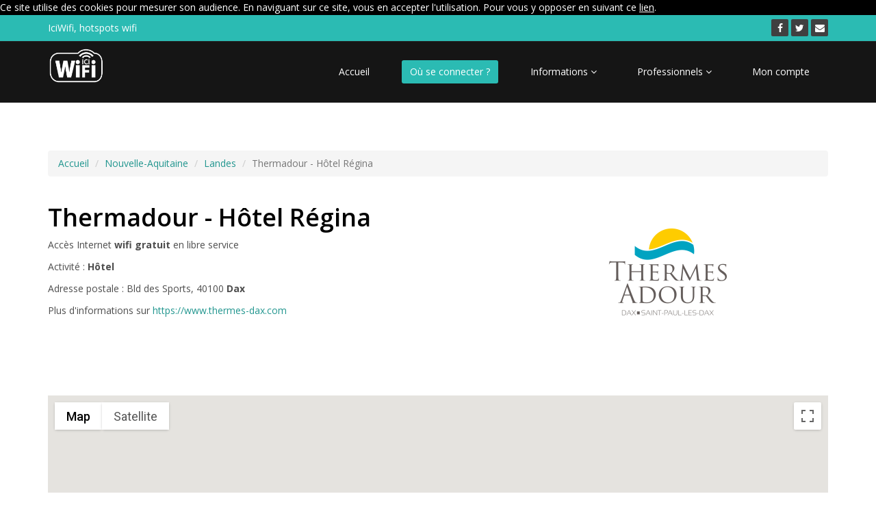

--- FILE ---
content_type: text/html; charset=ISO-8859-15
request_url: https://www.iciwifi.com/hotspot-wifi-hotel-dax-thermadour-hotel-regina-11539.html
body_size: 3678
content:
<!DOCTYPE html>
<html lang="fr">
<head>
    		<meta charset="iso-8859-15">
		<meta http-equiv="content-type" content="text/html; charset=" />
		<title>Hotspot Wifi Gratuit Thermadour - Hôtel Régina 40100 Dax avec Iciwifi, Accès Internet gratuit sans fil, partout en France</title>
		<meta name="description" content="Hotspot Gratuit à Dax, Thermadour - Hôtel Régina (Hôtel) propose un accès Wifi à l'Internet sans fil, avec votre compte IciWifi." />
		<meta name="keywords" content="thermadour, -, hotel, regina, dax, wi-fi, wifi, hotspot, acces, internet, sans, fil, wireless, reseau, informatique, infrastructure, securise, securite, wlan, ., ondes, radio, adsl, portail, gsm, mobile, telephone, iphone, ipad, iciwifi, comminter, smartphone, communication, france, bretagne, rennes, deplacement, mobilite, hadopi, anti, terroriste, obligations, legales, operateur, telecom, arcep" />
		<meta name="robots" content="all,index,follow" />
		<meta name="author" content="IciWifi, marque Comminter" />
		<meta name="date" content="" />
		<meta name="id" content="" />
		<meta http-equiv="content-language" content="fr" /> 
    <meta name="viewport" content="initial-scale=1, maximum-scale=1">
    <!-- core CSS -->
   <!-- <link href="/lib/css/bootstrap.min.css" rel="stylesheet">  l'ancienne version--> 
    <link href="https://maxcdn.bootstrapcdn.com/bootstrap/3.3.7/css/bootstrap.min.css" rel="stylesheet" > 
    <link href="https://maxcdn.bootstrapcdn.com/font-awesome/4.7.0/css/font-awesome.min.css" rel="stylesheet">
    <link href="/lib/css/animate.min.css" rel="stylesheet">
    <link href="/lib/css/prettyPhoto.css" rel="stylesheet">
    <link href="/lib/css/analyticsCNIL.css" rel="stylesheet">
    <link href="/lib/css/main.css" rel="stylesheet">
    <link href="/lib/css/responsive.css" rel="stylesheet">
	<link rel="stylesheet" href="https://cdnjs.cloudflare.com/ajax/libs/fancybox/3.1.25/jquery.fancybox.min.css" />
	<link rel="stylesheet" href="https://cdnjs.cloudflare.com/ajax/libs/bootstrap-select/1.12.2/css/bootstrap-select.min.css">
    
    
    <!--[if lt IE 9]>
    <script src="/lib/js/html5shiv.js"></script>
    <script src="/lib/js/respond.min.js"></script>
    <![endif]-->       
    <link rel="shortcut icon" href="/images/ico/favicon.ico">
    <link rel="apple-touch-icon-precomposed" sizes="144x144" href="/images/ico/apple-touch-icon-144-precomposed.png">
    <link rel="apple-touch-icon-precomposed" sizes="114x114" href="/images/ico/apple-touch-icon-114-precomposed.png">
    <link rel="apple-touch-icon-precomposed" sizes="72x72" href="/images/ico/apple-touch-icon-72-precomposed.png">
    <link rel="apple-touch-icon-precomposed" href="/images/ico/apple-touch-icon-57-precomposed.png">

    <script src="/lib/js/jquery.js"></script>
    <script data-ad-client="ca-pub-5432225667017155" async src="https://pagead2.googlesyndication.com/pagead/js/adsbygoogle.js"></script>
    
    

</head>

<body class="localisation">
  <header id="header">
    <div class="top-bar">
    <div class="container">
        <div class="row">
            <div class="col-sm-6 col-xs-4">
                <div class="top-number"><p>IciWifi,&nbsp;hotspots&nbsp;wifi</p></div>
            </div>
            <div class="col-sm-6 col-xs-8">
               <div class="social">
                    <ul class="social-share">
                        <li><a href="https://www.facebook.com/IciWifi/"><i class="fa fa-facebook"></i></a></li>
                        <li><a href="https://twitter.com/iciwifi"><i class="fa fa-twitter"></i></a></li>
                        <li><a href="/contact/"><i class="fa fa-envelope"></i></a></li>
                    </ul>
               </div>
            </div>
        </div>
    </div>
</div>      
    <nav class="navbar navbar-inverse" role="banner">
    <div class="container">
        <div class="navbar-header">
            <button type="button" class="navbar-toggle" data-toggle="collapse" data-target=".navbar-collapse">
                <span class="sr-only">Menu</span>
                <span class="icon-bar"></span>
                <span class="icon-bar"></span>
                <span class="icon-bar"></span>
            </button>
            <a class="navbar-brand" href="/"><img src="/images/logo.png" alt="logo" style="margin-top:-5px;height:50px"></a>
        </div>

        <div class="collapse navbar-collapse navbar-right">
            <ul class="nav navbar-nav">
                <li ><a href="/">Accueil</a></li>
                <li class="active"><a href="/trouver-hotspot-wifi/">Où se connecter ?</a></li>
                <li  class="dropdown">
                    <a href="#" class="dropdown-toggle" data-toggle="dropdown">Informations <i class="fa fa-angle-down"></i></a>
                    <ul class="dropdown-menu">
                        <li><a href="/connecter-hotspot-iciwifi.html">Comment se connecter</a></li>
                        <li><a href="/rgpd.html">RGPD</a></li>
                    </ul>
                </li>
                <li  class="dropdown">
                    <a href="#" class="dropdown-toggle" data-toggle="dropdown">Professionnels <i class="fa fa-angle-down"></i></a>
                    <ul class="dropdown-menu">
                        <!--<li><a href="/acheter-hotspot/">Acheter un hotspot</a></li> --> 
                        <li><a href="/revendeur-hotspot/">Revendeurs</a></li>
                        <li><a href="/acheter-hotspot/gamme-hotspot-iciwifi.html">Notre gamme</a></li>
                        <li><a href="/acheter-hotspot/societe-comminter.html">Notre société</a></li>
                    </ul>
                </li>
                <li ><a href="/moncompte/">Mon compte </a></li>
            </ul>
        </div>
    </div>
</nav>
  </header>
  <section id="fiche">
    <div class="container">
        <div class="row">
            <div class="col-md-12">
                <ol class="breadcrumb">
                    <li><a href="/">Accueil</a></li>
                    <li><a href="/trouver-hotspot-wifi/nouvelle-aquitaine/">Nouvelle-Aquitaine</a></li>
                    <li><a href="/trouver-hotspot-wifi/nouvelle-aquitaine/landes/">Landes</a></li>
                    <li class="active">Thermadour - Hôtel Régina</li>
                </ol>
            </div>
            <div class="col-md-8">
                <h1>Thermadour - Hôtel Régina</h1>
                <p>Accès Internet <b>wifi gratuit</b> en libre service</p>
                <p>Activité : <b>Hôtel</b></p>
                <p>Adresse postale : Bld des Sports, 40100 <b>Dax</b></p>
                <p>Plus d'informations sur <a href="https://www.thermes-dax.com" target="_blank">https://www.thermes-dax.com</a></p>
            </div>
            <div class="col-md-4" style="text-align:center">
                <img src='https://mon.iciwifi.com/logo/11539/Logo carre copier.png' class='illustration img-responsive' style='max-height:250px' alt='Logo ' />
            </div>
        </div>
    </div>
    <div class="container">
        <div class="row">
            <div class="col-md-12">
                <div id="map" style="height:300px;margin-top:50px"></div>
                <script src="/lib/js/carte.php?type=etablissement&id=11539"></script>
                <script src="https://maps.googleapis.com/maps/api/js?key=AIzaSyBq-shFKatFRlsonmHkFJNR_bp-q_5Mnx0&callback=initMap"></script>
            </div>
        </div>
    </div>
</section>

<section>
    <div class="container">
        <div class="row">
            <div class="col-md-12">
	<h2>Landes : découvrez nos autres hotspots</h2>
</div>
<div class="col-md-2 col-sm-4 col-xs-6 text-center">
	<p><b>Asael Gascoun</b><br>Mont de Marsan</p>
	<a href="/hotspot-wifi-collectif-mont-de-marsan-asael-gascoun-8165.html" style="display:block;text-align:center;"><img src="https://mon.iciwifi.com/logo/8165/LOGO ASAEL.jpg" class="rounded " style="max-height:125px;max-width:125px"></a>
</div><div class="col-md-2 col-sm-4 col-xs-6 text-center">
	<p><b>La Belle Landaise 1809</b><br>Peyrehorade</p>
	<a href="/hotspot-wifi-gite-chambres-d-hotes-peyrehorade-la-belle-landaise-1809-7500.html" style="display:block;text-align:center;"><img src="https://mon.iciwifi.com/logo/7500/LBL_calendrier 2021.jpg" class="rounded " style="max-height:125px;max-width:125px"></a>
</div><div class="col-md-2 col-sm-4 col-xs-6 text-center">
	<p><b>Ecole de Musique Municipale de Lit Et Mixe</b><br>Lit Et Mixe</p>
	<a href="/hotspot-wifi-ecole-lit-et-mixe-ecole-de-musique-municipale-de-lit-et-mixe-9855.html" style="display:block;text-align:center;"><img src="https://mon.iciwifi.com/logo/9855/Logo Mairie.jpg" class="rounded " style="max-height:125px;max-width:125px"></a>
</div><div class="col-md-2 col-sm-4 col-xs-6 text-center">
	<p><b>Le Tatiou</b><br>Bias</p>
	<a href="/hotspot-wifi-camping-bias-le-tatiou-2537.html" style="display:block;text-align:center;"><img src="https://mon.iciwifi.com/logo/2537/logo clair.jpg" class="rounded " style="max-height:125px;max-width:125px"></a>
</div><div class="col-md-2 col-sm-4 col-xs-6 text-center">
	<p><b>Mairie St Etienne d'Orthe</b><br>Saint Etienne d'Orthe</p>
	<a href="/hotspot-wifi-mairie-saint-etienne-d-orthe-mairie-st-etienne-d-orthe-12684.html" style="display:block;text-align:center;"><img src="https://mon.iciwifi.com/logo/12684/seo.jpg" class="rounded " style="max-height:125px;max-width:125px"></a>
</div><div class="col-md-2 col-sm-4 col-xs-6 text-center">
	<p><b>Tastet - Akioui</b><br>Saint Lon les Mines</p>
	<a href="/hotspot-wifi-gite-chambres-d-hotes-saint-lon-les-mines-tastet-akioui-8393.html" style="display:block;text-align:center;"><img src="https://mon.iciwifi.com/logo/8393/akioui920bis.jpg" class="rounded " style="max-height:125px;max-width:125px"></a>
</div>

        </div>
        <div class="row">
            <div class="col-md-12">
                <div class="widget tags">
                    <h2>Trouver un hotspot wifi</h2>
                    <ul class="tag-cloud">
                        <li><a href="/trouver-hotspot-wifi/auvergne-rhone-alpes/" class="btn btn-xs btn-primary" >Auvergne-Rhône-Alpes</a></li>
                        <li><a href="/trouver-hotspot-wifi/bourgogne-franche-comte/" class="btn btn-xs btn-primary" >Bourgogne-Franche-Comté</a></li>
                        <li><a href="/trouver-hotspot-wifi/bretagne/" class="btn btn-xs btn-primary" >Bretagne</a></li>
                        <li><a href="/trouver-hotspot-wifi/centre-val-de-loire/" class="btn btn-xs btn-primary" >Centre-Val de Loire</a></li>
                        <li><a href="/trouver-hotspot-wifi/corse/" class="btn btn-xs btn-primary" >Corse</a></li>
                        <li><a href="/trouver-hotspot-wifi/grand-est/" class="btn btn-xs btn-primary" >Grand Est</a></li>
                        <li><a href="/trouver-hotspot-wifi/hauts-de-france/" class="btn btn-xs btn-primary" >Hauts-de-France</a></li>
                        <li><a href="/trouver-hotspot-wifi/ile-de-france/" class="btn btn-xs btn-primary" >Île-de-France</a></li>
                        <li><a href="/trouver-hotspot-wifi/normandie/" class="btn btn-xs btn-primary" >Normandie</a></li>
                        <li><a href="/trouver-hotspot-wifi/nouvelle-aquitaine/" class="btn btn-xs btn-primary" >Nouvelle-Aquitaine</a></li>
                        <li><a href="/trouver-hotspot-wifi/occitanie/" class="btn btn-xs btn-primary" >Occitanie</a></li>
                        <li><a href="/trouver-hotspot-wifi/pays-de-la-loire/" class="btn btn-xs btn-primary" >Pays de la Loire</a></li>
                        <li><a href="/trouver-hotspot-wifi/provence-alpes-cote-d-azur/" class="btn btn-xs btn-primary" >Provence-Alpes-Côte d'Azur</a></li>
                        <li><a href="/trouver-hotspot-wifi/dom-tom/" class="btn btn-xs btn-primary" >Dom-Tom</a></li>
                    </ul>
                </div>
            </div>
        </div>
    </div>
</section>

  <footer id="footer" class="midnight-blue">
        <div class="container">
            <div class="row">
                <div class="col-sm-6">
                    <b>IciWifi</b> est une marque de <a href="http://www.comminter.com">Comminter</a>
                    <br>
                    <small>IciWifi, votre solution hotspot wifi pour votre commerce et vos lieux de loisirs ouverts au public</small>
                </div>
                <div class="col-sm-6">
                    <ul class="pull-right">
                        <li><a href="/">Accueil</a></li>
                        <li><a href="/revendeur-hotspot/">Revendeurs</a></li>
                        <li><a href="/contact/#mentions_legales">Mentions légales</a></li>
                        <li><a href="/contact/">Nous contacter</a></li>
                    </ul>
                </div>
            </div>
        </div>
    </footer>
    <script src="/lib/js/bootstrap.min.js"></script>
    <script src="https://cdnjs.cloudflare.com/ajax/libs/fancybox/3.1.25/jquery.fancybox.min.js"></script>
	<script src="/lib/js/jquery.isotope.min.js"></script>
    <script src="/lib/js/main.js"></script>
    <script src="/lib/js/wow.min.js"></script>

    <script src="/lib/js/analyticsCNIL.min.js"></script>
    <script>
        (function(i,s,o,g,r,a,m){i['GoogleAnalyticsObject']=r;i[r]=i[r]||function(){
        (i[r].q=i[r].q||[]).push(arguments)},i[r].l=1*new Date();a=s.createElement(o),
        m=s.getElementsByTagName(o)[0];a.async=1;a.src=g;m.parentNode.insertBefore(a,m)
        })(window,document,'script','//www.google-analytics.com/analytics.js','ga');

        ga('create', gaProperty , 'auto');  // CrÃ©er le tracker.
        ga('send', 'pageview');             // Envoyer l'information qu'une page a Ã©tÃ© visitÃ©e.
    </script>



    <script src="/lib/js/general.js?2017"></script>
</body>
</html>


--- FILE ---
content_type: text/html; charset=ISO-8859-15
request_url: https://www.iciwifi.com/lib/js/carte.php?type=etablissement&id=11539
body_size: 247
content:
function initMap() {
			    var uluru = {lat: -99.00000000, lng: -99.00000000};
			    var map = new google.maps.Map(document.getElementById('map'), {
			      zoom: 14,
			      center: uluru
			    });
			    var marker = new google.maps.Marker({
			      position: uluru,
			      map: map,
				  icon: 'https://cdn2.iconfinder.com/data/icons/flat-ui-icons-24-px/24/location-24-32.png'
			    });
			}

--- FILE ---
content_type: text/html; charset=utf-8
request_url: https://www.google.com/recaptcha/api2/aframe
body_size: 257
content:
<!DOCTYPE HTML><html><head><meta http-equiv="content-type" content="text/html; charset=UTF-8"></head><body><script nonce="umkhkBOHSn06_EmgnUdn3Q">/** Anti-fraud and anti-abuse applications only. See google.com/recaptcha */ try{var clients={'sodar':'https://pagead2.googlesyndication.com/pagead/sodar?'};window.addEventListener("message",function(a){try{if(a.source===window.parent){var b=JSON.parse(a.data);var c=clients[b['id']];if(c){var d=document.createElement('img');d.src=c+b['params']+'&rc='+(localStorage.getItem("rc::a")?sessionStorage.getItem("rc::b"):"");window.document.body.appendChild(d);sessionStorage.setItem("rc::e",parseInt(sessionStorage.getItem("rc::e")||0)+1);localStorage.setItem("rc::h",'1769148965101');}}}catch(b){}});window.parent.postMessage("_grecaptcha_ready", "*");}catch(b){}</script></body></html>

--- FILE ---
content_type: text/css
request_url: https://www.iciwifi.com/lib/css/analyticsCNIL.css
body_size: 328
content:
.cookie {
    position: fixed;
    left: 0;
    right: 0;
    bottom: 0;
    padding-left: 5px;
    line-height: 35px;
    color: #666;
    font-size: 0.9em;
    background-color: #f2f2f2;
    border-top: 1px solid #e4e4e4;
    z-index: 9999;
    display: block;
    width: 100%;
}

.cookie a {
    text-decoration: underline;
}
.cookie a:hover {
    text-decoration: none;
}

.cookie_btn {
    display: inline;
    margin-left: 15px;
    padding: 4px 10px;
    color: #FFF;
    background-color: #55acf4;
    border-radius: 3px;
    cursor: pointer;
}

.cookie_btn:hover {
    background-color: #4892CF;
}

.cookie_btn-refuse {
    background-color: #e84e40;
}

.cookie_btn-refuse:hover {
    background-color: #C34F44;
}


--- FILE ---
content_type: application/javascript
request_url: https://www.iciwifi.com/lib/js/analyticsCNIL.min.js
body_size: 1713
content:
// Remplacez la valeur UA-XXXXXX-Y par l'identifiant analytics de votre site.
gaProperty = 'UA-9686280-1' ;
 
// DÃ©sactive le tracking si le cookie dâOpt-out existe dÃ©jÃ .
 
var disableStr = 'ga-disable-' + gaProperty;
 
if (document.cookie.indexOf('hasConsent=false') > -1) {
window[disableStr] = true;
}
//Cette fonction retourne la date dâexpiration du cookie de consentement 
 
function getCookieExpireDate() {
 var cookieTimeout = 34214400000;// Le nombre de millisecondes que font 13 mois 
 var date = new Date();
date.setTime(date.getTime()+cookieTimeout);
var expires = "; expires="+date.toGMTString();
return expires;
}
 
// Cette fonction est appelÃ©e pour afficher la demande de consentement
function askConsent(){
    var bodytag = document.getElementsByTagName('body')[0];
    var div = document.createElement('div');
    div.setAttribute('id','cookie-banner');
    div.setAttribute('width','70%');
    // Le code HTML de la demande de consentement
    // Vous pouvez modifier le contenu ainsi que le style
    div.innerHTML =  '<div style="background-color:#000000;color:#FFFFFF"> Ce site utilise des cookies pour mesurer son audience. En naviguant sur ce site, vous en accepter l\'utilisation. Pour vous y opposer en suivant ce <a href="javascript:gaOptout()" style="color:white;text-decoration:underline;">lien</a>.</div>';
    bodytag.insertBefore(div,bodytag.firstChild); // Ajoute la banniÃšre juste au dÃ©but de la page 
    document.getElementsByTagName('body')[0].className+=' cookiebanner';
}
 
 
// Retourne la chaine de caractÃšre correspondant Ã  nom=valeur
function getCookie(NomDuCookie)  {
    if (document.cookie.length > 0) {
        begin = document.cookie.indexOf(NomDuCookie+"=");
        if (begin != -1)  {
            begin += NomDuCookie.length+1;
            end = document.cookie.indexOf(";", begin);
            if (end == -1) end = document.cookie.length;
            return unescape(document.cookie.substring(begin, end));
        }
     }
    return null;
}
 
// Fonction d'effacement des cookies   
function delCookie(name )   {
    path = ";path=" + "/";
    domain = ";domain=" + "."+document.location.hostname;
    var expiration = "Thu, 01-Jan-1970 00:00:01 GMT";
    document.cookie = name + "=" + path + domain + ";expires=" + expiration;
}
// Efface tous les types de cookies utilisÃ©s par Google Analytics    
function deleteAnalyticsCookies() {
    var cookieNames = ["__utma","__utmb","__utmc","__utmz","_ga"]
    for (var i=0; i<cookieNames.length; i++)
        delCookie(cookieNames[i])
}
 
// La fonction d'opt-out   
function gaOptout() {
    document.cookie = disableStr + '=true;'+ getCookieExpireDate() +' ; path=/';
    document.cookie = 'hasConsent=false;'+ getCookieExpireDate() +' ; path=/';
    var div = document.getElementById('cookie-banner');
    // Ci dessous le code de la banniÃšre affichÃ©e une fois que l'utilisateur s'est opposÃ© au dÃ©pÃŽt
    // Vous pouvez modifier le contenu et le style
    if ( div!= null ) div.innerHTML = '<div style="background-color:#000000;color:#FFF"> Vous vous Ãªtes opposÃ© \
    au dÃ©pÃŽt de cookies de mesures d\'audience dans votre navigateur.<br/>Pour accepter le depot des cookies, il vous suffit de supprimer les cookies du domaine \'www.domain.tld\' </div>'
    window[disableStr] = true;
    deleteAnalyticsCookies();
}
 
 
 
//Ce bout de code vÃ©rifie que le consentement n'a pas dÃ©jÃ  Ã©tÃ© obtenu avant d'afficher
// la baniÃ©re
var consentCookie =  getCookie('hasConsent');
if (!consentCookie) {//L'utilisateur n'a pas encore de cookie de consentement
 var referrer_host = document.referrer.split('/')[2];
   if ( referrer_host != document.location.hostname ) { //si il vient d'un autre site
   //on dÃ©sactive le tracking et on affiche la demande de consentement            
     window[disableStr] = true;
     window[disableStr] = true;
     window.onload = askConsent;
   } else { //sinon on lui dÃ©pose un cookie 
      document.cookie = 'hasConsent=true; '+ getCookieExpireDate() +' ; path=/';
   }
}

--- FILE ---
content_type: application/javascript
request_url: https://www.iciwifi.com/lib/js/main.js
body_size: 929
content:
jQuery(function($) {'use strict',

	//#main-slider
	$(function(){
		$('#main-slider.carousel').carousel({
			interval: 2000
		});
	});


	// accordian
	/*$('.accordion-toggle').on('click', function(){
		$(this).closest('.panel-group').children().each(function(){
		$(this).find('>.panel-heading').removeClass('active');
		 });

	 	$(this).closest('.panel-heading').toggleClass('active');
	});

	//Initiat WOW JS
	new WOW().init();

	// portfolio filter
	$(window).load(function(){'use strict';
		var $portfolio_selectors = $('.portfolio-filter >li>a');
		var $portfolio = $('.portfolio-items');
		$portfolio.isotope({
			itemSelector : '.portfolio-item',
			layoutMode : 'fitRows'
		});
		
		$portfolio_selectors.on('click', function(){
			$portfolio_selectors.removeClass('active');
			$(this).addClass('active');
			var selector = $(this).attr('data-filter');
			$portfolio.isotope({ filter: selector });
			return false;
		});
	});

	// Contact form
	/*var form = $('#main-contact-form');
	form.submit(function(event){
		event.preventDefault();
		var form_status = $('<div class="form_status"></div>');
		$.ajax({
			url: $(this).attr('action'),

			beforeSend: function(){
				form.prepend( form_status.html('<p><i class="fa fa-spinner fa-spin"></i> Email is sending...</p>').fadeIn() );
			}
		}).done(function(data){
			form_status.html('<p class="text-success">' + data.message + '</p>').delay(3000).fadeOut();
		});
	});*/

	
	//goto top
	/*$('.gototop').click(function(event) {
		event.preventDefault();
		$('html, body').animate({
			scrollTop: $("body").offset().top
		}, 500);
	});	*/

	//Pretty Photo
	/*$("a[rel^='prettyPhoto']").prettyPhoto({
		social_tools: false
	});	*/

	

	$(window).scroll(function() {
	  if($(window).scrollTop() == 0){
	    $('#scrollToTop').fadeOut("fast");
	  } else {
	    if($('#scrollToTop').length == 0){
	      $('body').append('<div id="scrollToTop">'+
	        '<a href="#"></a>'+
	        '</div>');
	    }
	    $('#scrollToTop').fadeIn("fast");
	  }
	});


	$('#scrollToTop a').each(function(){
	    $(this).click(function(){ 
	        $('html,body').animate({ scrollTop: 0 }, 'slow');
	        return false; 
	    });
	});

});

--- FILE ---
content_type: application/javascript
request_url: https://www.iciwifi.com/lib/js/general.js?2017
body_size: 2043
content:
$(document).ready(function () {
	$("#aff_form_connexion").bind('click', function() {
		$("#connexion").toggle("blind");
		$("#connexion_info").toggle("blind");
		
	});
	$(".question h3").bind("click", function() {
		$(this).parent().children(".reponse").toggle("blind");
	}) ;

	$("#liste_region li").bind('mouseover', function() {var id = $(this).attr("class").substr(6); affiche_region(id);});
	$("#trouver_map area").bind('mouseover', function() {var id = $(this).attr("class").substr(6); affiche_region(id);});
	$("#liste_region").bind('mouseout', function() {cache_region() ;}) ;
	$("#trouver_map").bind('mouseout', function() {cache_region() ;});

	$("#form_demande").bind('change', function() {
		if($("#form_demande").val()=="Nous signaler un problème") {
			$("#etablissement").show();
		} else {$("#etablissement").hide();}
	}) ;

	//Récupère les données du script identification.php 1 ou 0
	$( "#connexion" ).submit(function( event ) { //lib/template/mon-compte.html
	  $("#connexion .alert").hide() ;
      event.preventDefault();
      var $form = $( this ),
	  term = $form.find( "input" ).val(),
	    url = $form.attr( "action" );
	 
	  
	  var posting = $.post( url, ( $('#connexion').serialize()) );
	 
	  
	  posting.done(function( data ) {
	  	reponse = parseInt(data);
	  	if(data==-1) {
	  		$("#connexion .erreur_1").show() ; //Votre email n'est pas reconnu.
	  	}
	  	if(data==0) {
	  		$("#connexion .erreur_0").show() ; //Votre mot de passe n'est pas correct. Avez vous oublié votre mot de passe ?
	  	}
	  	if(data>0) {
	  		window.location.href="/moncompte/"; //Connexion au compte - authentification reussite
	  	}
	  });
    });

	//Récupère les données du script envoimail.php 1 ou 0
     $("#emailVerif").submit(function( event ) { //lib/template/mail/mot_de_passe_oublie.html
	  $("#emailVerif .alert").hide() ;
      event.preventDefault();
      var $form = $( this ),
	  term = $form.find( "input" ).val(),
	  url = $form.attr( "action" );
	 
	  // Send the data using post
	  var posting = $.post( url, ( $('#emailVerif').serialize()) );
	 
	  // Put the results in a div
	  posting.done(function( data ) {
	  	reponse = parseInt(data);
	  	if(data==1) {
	  		$("#emailVerif .mail_existant").show() ; //Un email a été envoyé à l'adresse e-mail mentionné ci-dessus.
	  	}
	  	if(data==0) {
	  		$("#emailVerif .mail_inexistant").show() ; //Adresse email incorrecte.
	  	}
	  });
    });

	//Récupère les données du script validation_modification_info_utilisateur.php 0/1/2/3/5
     $("#modificationInfo").submit(function( event ) { //lib/template/moncompte/modification_info_utiisateur.html
	  $("#modificationInfo .alert").hide() ;
      event.preventDefault();
      var $form = $( this ),
	  term = $form.find( "input" ).val(),
	  url = $form.attr( "action" );
	 
	  // Send the data using post
	  var posting = $.post( url, ( $('#modificationInfo').serialize()) );
	 
	  // Put the results in a div
	  posting.done(function( data ) {
	  	reponse = parseInt(data);
	  	$("#modificationInfo .message_"+data).show() ;
	  	/*message_0 Les informations ont bien été changées.
		  message_1 Vous avez saisi une adresse email invalide.
		  message_2 Cette adresse email existe déjà, veuillez en saisir une autre.
		  message_3 Les nouveaux mots de passe ne sont pas identique.
		  message_5 Le nouveau mot de passe doit contenir au moins 8 caractères.
	  	*/
	  });
    });
      //Récupère les données du script nouveau_mot_de_passe_changer.php 0/1/2
   	  $("#connexionMdpChanger").submit(function( event ) { //lib/template/mail/nouveau_mot_de_passe.html
	  $("#connexionMdpChanger .alert").hide() ;
      event.preventDefault();
      var $form = $( this ),
	  term = $form.find( "input" ).val(),
	  url = $form.attr( "action" );
	 
	  // Send the data using post
	  var posting = $.post( url, ( $('#connexionMdpChanger').serialize()) );
	 
	  // Put the results in a div
	  posting.done(function( data ) {
	  	reponse = parseInt(data);
	  	$("#connexionMdpChanger .message_"+data).show() ;
	  	/*message_0 Le nouveau mot de passe a été changé !
	      message_1 Les nouveaux mots de passe ne sont pas identique.
	  	  message_2 Le nouveau mot de passe doit contenir au moins 8 caractères.
	  	*/
	  });
    });

   	   //Récupère les données du script validation_suppression_compte.php 0/1/2
   	  $("#suppressionCompte").submit(function( event ) { //lib/template/moncompte/supprimer_mon_compte.html
	  $("#suppressionCompte .alert").hide() ;
      event.preventDefault();
      var $form = $( this ),
	  term = $form.find( "input" ).val(),
	  url = $form.attr( "action" );
	 
	  // Send the data using post
	  var posting = $.post( url, ( $('#suppressionCompte').serialize()) );
	 
	  // Put the results in a div
	  posting.done(function( data ) {
	  	reponse = parseInt(data);
	  	$("#suppressionCompte .message_"+data).show() ;
	  	if(data == 0) 
	  	{
	  		window.location.href="/lib/request/deconnexion.php";
	  	}
	  	/*message_0 Votre compte a bien été supprimé.
	  	  message_1 Les mots de passe ne sont pas identiques.
	  	  message_2 Le mot de passe est incorrect.
	  	*/

	  });
    });
/*
 	//Décoche le bouton radio déjà coché
	$(".newsletters").click(function(){
	    $(".newsletters").prop( "checked", false );
	    $(this).prop( "checked", true );
	});
*/



});

function affiche_region(region) {
	$("#trouver_survol").attr("src","/img/habillage/map_"+region+".gif") ;
	return true ;
}
function cache_region() {
	$("#trouver_survol").attr("src","/img/habillage/carte.gif") ;	
}

function envoi_contact() {
	var ok = true ;
	$("#form_contact #form_submit").attr('disabled', 'disabled');
	$("#form_contact #form_submit").val('Un instant...');

	// Form general
	if(!validChamp("#form_contact #form_nom")) { ok = false ; }
	//if(!validChamp("#form_contact #form_prenom")) { ok = false ; }
	if(!validChamp("#form_contact #form_telephone")) { ok = false ; }
	if(!validChamp("#form_contact #form_commentaire")) { ok = false ; }
	
	if(!validEmail($("#form_contact #form_email").val())) {
		ok = false ; $("#form_contact #form_email").addClass("erreur");
	} else { $("#form_contact #form_email").removeClass("erreur");}
	
	// Revendeur 
	if($("#form_contact #form_revendeur").val()==1) {
		if(!validChamp("#form_contact #form_nom_societe")) { ok = false ; }
		if(!validChamp("#form_contact #form_statut")) { ok = false ; }
		if(!validChamp("#form_contact #form_ville")) { ok = false ; }
		if(!validChamp("#form_contact #form_code_postal")) { ok = false ; }
		if(!validChamp("#form_contact #form_statut")) { ok = false ; }
	}
	
	if(ok == true) {	
		$.post('/lib/request/envoi_contact.php', 
			$("#form_contact").serialize(),
			function(data) {
				$("#message_form").html("<hr /><p>Merci de votre message, l'équipe IciWifi répondra dans les plus brefs délais à votre demande.</p><hr /><p><strong>L'équipe IciWifi</strong></p><hr />") ;
				$("#form_contact #form_submit").hide();
				$("#form_contact *").attr('disabled', 'disabled');
			}) ;
	} else {
		$("#form_contact *").attr('disabled', '');
		$("#form_contact #form_submit").val('Valider');
		$("#message_form").html("<p><strong>Merci de complèter les champs ci-dessus pour que nous puissions répondre au mieux à votre demande.</strong></p>");
	}

	return false ;
}

function validEmail(email) {
	var valid = new RegExp("^[_a-z0-9-]+(\\.[_a-z0-9-]+)*@[a-z0-9-]+(\\.[a-z0-9-]+)*(\\.[a-z]{2,3})$", "gi");
	return valid.test(email) ;
}

function validChamp(libelle) {
	if($(libelle).val()=="") {
		$(libelle).addClass("erreur"); return false ;
	} else {
		$(libelle).removeClass("erreur"); return true ;
	}
}

